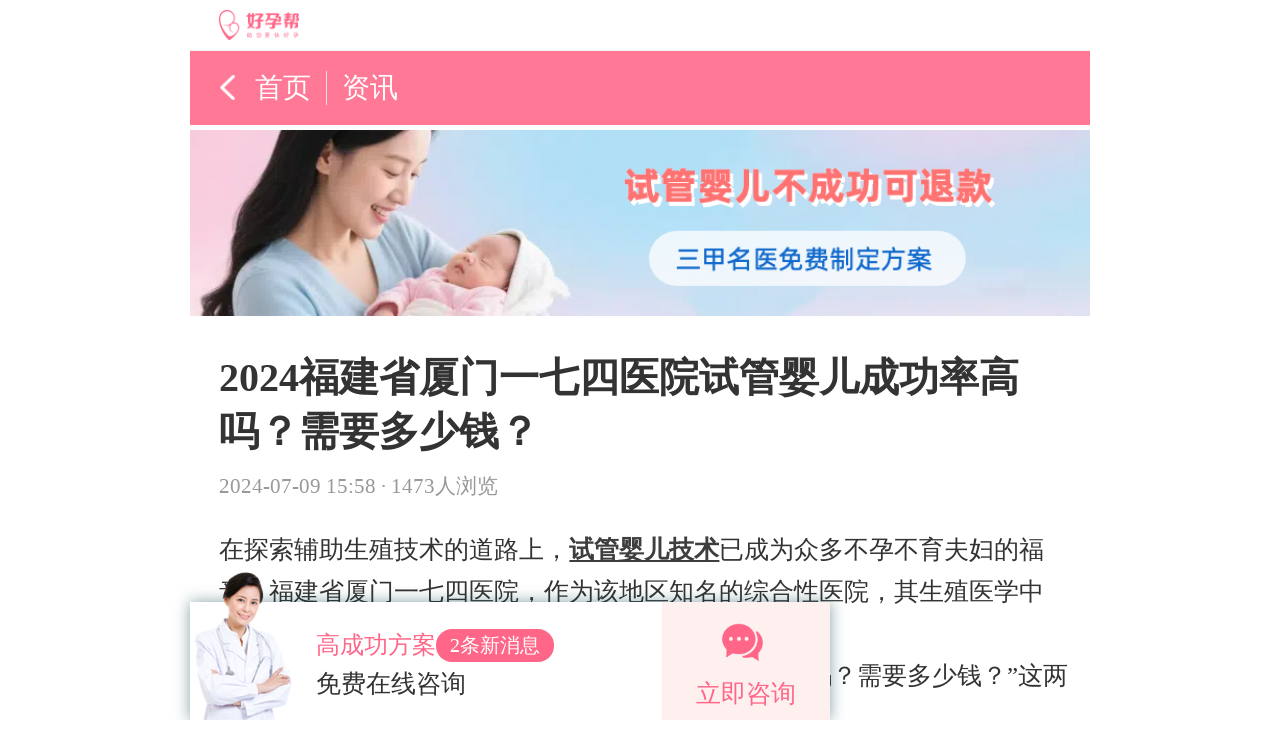

--- FILE ---
content_type: text/html; charset=utf-8
request_url: https://www.haoyunbang.cn/sg/zixun/9307.html
body_size: 5363
content:
<!DOCTYPE html>
<html lang="en">
<head>
  <meta charset="UTF-8">
  <meta http-equiv="X-UA-Compatible" content="IE=edge">
  <meta name="viewport" content="width=device-width, initial-scale=1.0, maximum-scale=1.0, user-scalable=no" />
  <meta name="keywords" content="试管婴儿,试管,成功率,费用,2024" />
  <meta name="description" content="在探索辅助生殖技术的道路上，试管婴儿技术已成为众多不孕不育夫妇的福音。福建省厦门一七四医院，作为该地" />
  <title>2024福建省厦门一七四医院试管婴儿成功率高吗？需要多少钱？-好孕帮</title>
  <link rel="icon" href="http://img.haoyunbang.cn/logo/hyb_logo.png" type="image/x-icon"/>
  <link rel="stylesheet" href="/sg/css/common.css">
  <link rel="stylesheet" href="/sg/css/detail.css?v=24.11.15">
  <script>
    var _hmt = _hmt || [];
    (function() {
      var hm = document.createElement("script");
      hm.src = "https://hm.baidu.com/hm.js?d2adb020a2b3934dbd618dd4511782a1";
      var s = document.getElementsByTagName("script")[0]; 
      s.parentNode.insertBefore(hm, s);
    })();
    </script>
</head>

<body>
  <div class="mainClass">
      <div class="headClass">
        <a href="/sg" class="logo"><img src="//img.haoyunbang.cn/cooperate_gw/images/logo.png" alt="好孕帮"/></a>
      </div>
      <div class="navClass">
        <a href="/sg"><img src="/sg/images/nav-back.png"/><div>首页</div></a><span></span><div>资讯</div>
      </div>
      <div class="header_popup">
        <div class="header_popup_content">
            <a href="/sg">孕育百科</a>
            <a href="/sg">综合资讯</a>
            <a href="/sg">孕育知识</a>
        </div>
      </div>
      <img tj_action="click" tj_position="haoyunbaike-zixun" style="width: 100%;margin-top: 5px;" class="buttonTJ" onclick="openJesongChatByGroup(37141,75680);return false;" src="//img.haoyunbang.cn/cooperate_gw/lins/M-dingbu-xin.png"/> 
      <div class="question">
        <h1 class="q_title">2024福建省厦门一七四医院试管婴儿成功率高吗？需要多少钱？</h1>
        <div class="q_time">2024-07-09 15:58<span> · </span>1473人浏览</div>
    </div>

    <div class="answer">
      <div class="answer_content"><p>在探索辅助生殖技术的道路上，<span style="text-decoration: underline;"><strong><a title="试管婴儿技术" href="https://www.haoyunbang.cn/haoyunbaike/13">试管婴儿技术</a></strong></span>已成为众多不孕不育夫妇的福音。福建省厦门一七四医院，作为该地区知名的综合性医院，其生殖医学中心在试管婴儿领域积累了丰富的经验和卓越的技术成果。</p>
<p>本文将围绕&ldquo;2024年厦门一七四医院试管婴儿<span style="text-decoration: underline;"><strong><a title="成功率" href="https://www.haoyunbang.cn/shiguanchenggonglv/">成功率</a></strong></span>高吗？需要多少钱？&rdquo;这两个问题，为您进行详细解答。<img src="http://img.haoyunbang.cn/materiels/2024/7/c53f7a09-dc1f-4d81-aaf5-a393db0f1f99.jpg" alt="2024福建省厦门一七四医院试管婴儿成功率高吗？需要多少钱？" width="450" height="300" /></p>
<h4>一、试管婴儿成功率高吗？</h4>
<p>厦门一七四医院生殖医学中心作为闽西南地区首家开展试管婴儿技术的医院，其技术实力和服务质量在业内享有盛誉。根据医院公布的数据，该院的试管婴儿成功率整体较高，临床妊娠率大约在60%左右，其中新鲜周期临床妊娠率为59.87%，冷冻囊胚临床妊娠率为60.37%，这一数据已经高于全省平均水平。</p>
<p>值得注意的是，试管婴儿的成功率受多种因素影响，包括夫妻双方的年龄、身体状况、精卵质量、女性的子宫内膜情况等。因此，虽然厦门一七四医院提供了高水平的医疗服务和技术支持，但每位患者的具体情况不同，成功率也会有所差异。</p>
<h4>二、试管婴儿需要多少钱？</h4>
<p>关于试管婴儿的费用问题，厦门一七四医院的收费相对合理且透明。一般来说，一个周期的试管婴儿费用大致在3-5万元人民币左右。这一费用主要包括术前检查费用、促排卵药物费用以及手术及实验室操作费用。</p>
<p><strong>术前检查费用：</strong>每个患者都必须进行术前检查，以评估身体状况和生育能力。这部分费用大约在3000-5000元人民币左右，具体金额会根据检查项目的不同而有所差异。</p>
<p><strong>促排卵药物费用：</strong>促排卵是试管婴儿过程中的重要环节，药物费用因个体差异而异。一般来说，整体费用在1-2万元人民币左右。这部分费用相对较高，但它是实现多胚胎培养、提高成功率的关键。</p>
<p><strong>手术及实验室操作费用：</strong>包括胚胎<span style="text-decoration: underline;"><strong><a title="移植" href="https://www.haoyunbang.cn/yizhi/">移植</a></strong></span>手术、实验室胚胎培养、胚胎冷冻保存等费用。手术费用一般在8000-10000元人民币不等，具体金额会根据手术方式和医院标准有所不同。</p>
<p>此外，如果需要进行多次尝试或额外治疗，如胚胎冷冻保存后再次移植等，费用可能会相应增加。因此，在计划试管婴儿治疗时，患者应根据自身经济条件和医生建议制定合理的预算。</p>
<p>厦门一七四医院在试管婴儿领域具有较高的成功率和合理的收费标准。然而，试管婴儿的成功率受多种因素影响，每位患者的具体情况不同，因此建议在治疗前进行全面评估和咨询。</p>
<p>同时，患者也应保持积极乐观的心态和良好的生活习惯，以提高治疗成功率和生育质量。在追求生育梦想的道路上，选择一家专业、可靠、技术过硬的医院至关重要。</p></div>
    </div>
  
    <div class="answer_tag">
      <div class="answer_tag_s">试管婴儿</div>
      <div class="answer_tag_s">试管</div>
      <div class="answer_tag_s">成功率</div>
      <div class="answer_tag_s">费用</div>
      <div class="answer_tag_s">2024</div>
      
    </div>
    <img tj_action="click" tj_position="haoyunbaike-zixun" style="width: 100%" class="buttonTJ" onclick="openJesongChatByGroup(37141,75680);return false;" src="//img.haoyunbang.cn/cooperate_gw/lins/24111301_v2.jpg"/> 
  
  
    <div class="same_question">
        <div class="answer_class_t"><div class="answer_class_t_line"></div><span class="answer_class_t_w">大家都在问</span></div>
        <div class="visit_question_list">
            <div class="visit_question_list_title single-line"><a href="/sg/ask/11.html">泰国生殖中心拉玛3-更高成功率的保障-治愈系的医院环境</a></div>
            <div class="visit_question_list_title single-line"><a href="/sg/ask/10.html">揭阳试管婴儿医院排名，附带试管成功率</a></div>
            <div class="visit_question_list_title single-line"><a href="/sg/ask/13.html">拉玛3更高成功率的保障——泰国超强实验室</a></div>
            <div class="visit_question_list_title single-line"><a href="/sg/ask/8.html">廊坊哪个试管婴儿医院可以包成功？内附试管费用!</a></div>
            <div class="visit_question_list_title single-line"><a href="/sg/ask/18.html">花生医疗与陈建明教授达成战略合作，共促精准保胎事业发展</a></div>
            <div class="visit_question_list_title single-line"><a href="/sg/ask/16.html">深度打造中泰一体化医疗体系！花生医疗中国专家团赴泰考察交流</a></div>
            <div class="visit_question_list_title single-line"><a href="/sg/ask/14.html">花生医疗·微创腔镜中心</a></div>
            <div class="visit_question_list_title single-line"><a href="/sg/ask/12.html">泰国试管多少钱？收费包含什么项目？不成功能退款？</a></div>
            <div class="visit_question_list_title single-line"><a href="/sg/ask/3.html">2023在天津公立试管医院排名，附带费用明细</a></div>
            <div class="visit_question_list_title single-line"><a href="/sg/ask/15.html">花生医疗子宫输卵管造影中心</a></div>
            
        </div>
    </div>
    
  <div class="qun_class">
    <div class="answer_class_t"><div class="answer_class_t_line"></div><span class="answer_class_t_w">试管婴儿助孕交流群</span></div>
    <div class="qun_con display-table">
      <div class="display-table-row">
        <div class="display-table-cell"><img onclick="openJesongChatByGroup(37141,75680);return false;" src="//img.haoyunbang.cn/haoyun/shiguan/help20221108002.png"></img></div>
        <div class="display-table-cell"><img onclick="openJesongChatByGroup(37141,75680);return false;" src="//img.haoyunbang.cn/haoyun/shiguan/help20221108000.png"></img></div>
      </div>
      <div class="display-table-row m-t-20">
        <div class="display-table-cell"><img onclick="openJesongChatByGroup(37141,75680);return false;" src="//img.haoyunbang.cn/haoyun/shiguan/help20221108001.png"></img></div>
        <div class="display-table-cell"><img onclick="openJesongChatByGroup(37141,75680);return false;" src="//img.haoyunbang.cn/haoyun/shiguan/help20221108003.png"></img></div>
      </div>
    </div>
  </div>
  
  <div class="same_question">
    <div class="answer_class_t"><div class="answer_class_t_line"></div><span class="answer_class_t_w">精选</span></div>
      <div class="same_question_list">
          <a href="/sg/zixun/21067.html"><div class="relevant_class"><img class="relevant_class_l_img" src="https://imgzx.haoyunbang.cn/cz/sc/shiguan/3012626129_SL.jpg?x-oss-process=image/resize,m_fill,h_167,w_220"></img><div class="relevant_class_r"><div class="relevant_class_t two-line">大龄卵泡少做三代试管还是一代？专家解析高龄女性试管选择策略</div><div class="relevant_class_u"><span class="m-l-10 f-c-999">2026-01-23 13:07</span></div></div></div></a>
          <a href="/sg/zixun/21050.html"><div class="relevant_class"><img class="relevant_class_l_img" src="https://imgzx.haoyunbang.cn/cz/sc/shiguan/3176482710_SL.jpg?x-oss-process=image/resize,m_fill,h_167,w_220"></img><div class="relevant_class_r"><div class="relevant_class_t two-line">试管婴儿前需要做哪些检查？这份详细检查清单请收藏好</div><div class="relevant_class_u"><span class="m-l-10 f-c-999">2026-01-23 12:23</span></div></div></div></a>
          <a href="/sg/zixun/21046.html"><div class="relevant_class"><img class="relevant_class_l_img" src="https://imgzx.haoyunbang.cn/cz/sc/shiguan/3076704949_SL.jpg?x-oss-process=image/resize,m_fill,h_167,w_220"></img><div class="relevant_class_r"><div class="relevant_class_t two-line">全面剖析泰国试管优势：高成功率与人性化服务成关键吸引力</div><div class="relevant_class_u"><span class="m-l-10 f-c-999">2026-01-23 12:04</span></div></div></div></a>
          <a href="/sg/zixun/21045.html"><div class="relevant_class"><img class="relevant_class_l_img" src="https://imgzx.haoyunbang.cn/cz/sc/shiguan/3075346873_SL.jpg?x-oss-process=image/resize,m_fill,h_167,w_220"></img><div class="relevant_class_r"><div class="relevant_class_t two-line">单身女能试管婴儿吗？政策解读与北京上海等试点城市现状分析</div><div class="relevant_class_u"><span class="m-l-10 f-c-999">2026-01-23 11:57</span></div></div></div></a>
          <a href="/sg/zixun/21040.html"><div class="relevant_class"><img class="relevant_class_l_img" src="https://imgzx.haoyunbang.cn/cz/sc/shiguan/3010569642_SL.jpg?x-oss-process=image/resize,m_fill,h_167,w_220"></img><div class="relevant_class_r"><div class="relevant_class_t two-line">四川省人民医院试管婴儿成功率多高？2026年费用明细与流程详解</div><div class="relevant_class_u"><span class="m-l-10 f-c-999">2026-01-23 10:45</span></div></div></div></a>
          
      </div>
  </div>
  
  
  <div class="same_question">
      <div class="answer_class_t"><div class="answer_class_t_line"></div><span class="answer_class_t_w">猜您喜欢</span></div>
      <div class="same_question_list">
          <a href="https://ivf.haoyunbang.cn/773.html"><div class="relevant_class"><img class="relevant_class_l_img" src="http://img.haoyunbang.cn/materiels/2024/1/1c212027-525c-48ae-9304-bd49faa15617.jpg?x-oss-process=image/resize,m_fill,h_167,w_220"></img><div class="relevant_class_r"><div class="relevant_class_t two-line">做试管婴儿需要做输卵管造影吗？做试管前必要检查有哪些？</div><div class="relevant_class_u"><span class="m-l-10 f-c-999">2024-01-08 09:26</span></div></div></div></a>
          <a href="https://ivf.haoyunbang.cn/769.html"><div class="relevant_class"><img class="relevant_class_l_img" src="http://img.haoyunbang.cn/materiels/2024/1/4d0afe3c-f0f0-4a7f-bc59-3d8fe451374f.jpg?x-oss-process=image/resize,m_fill,h_167,w_220"></img><div class="relevant_class_r"><div class="relevant_class_t two-line">泰国做试管婴儿需要多少钱？有试管婴儿套餐吗？</div><div class="relevant_class_u"><span class="m-l-10 f-c-999">2024-01-08 09:24</span></div></div></div></a>
          <a href="https://ivf.haoyunbang.cn/774.html"><div class="relevant_class"><img class="relevant_class_l_img" src="http://img.haoyunbang.cn/materiels/2024/1/a7261787-ffbd-4d74-839a-39d22026cd76.jpg?x-oss-process=image/resize,m_fill,h_167,w_220"></img><div class="relevant_class_r"><div class="relevant_class_t two-line">做试管婴儿一般要用多少钱？高龄试管需要做几次？</div><div class="relevant_class_u"><span class="m-l-10 f-c-999">2024-01-08 09:27</span></div></div></div></a>
          <a href="https://ivf.haoyunbang.cn/765.html"><div class="relevant_class"><img class="relevant_class_l_img" src="http://img.haoyunbang.cn/materiels/2024/1/dac89de1-fa5c-48e1-978d-85cb34709182.jpg?x-oss-process=image/resize,m_fill,h_167,w_220"></img><div class="relevant_class_r"><div class="relevant_class_t two-line">试管婴儿移植不着床什么原因？反复流产能做试管吗？</div><div class="relevant_class_u"><span class="m-l-10 f-c-999">2024-01-08 09:22</span></div></div></div></a>
          <a href="https://ivf.haoyunbang.cn/771.html"><div class="relevant_class"><img class="relevant_class_l_img" src="http://img.haoyunbang.cn/materiels/2024/1/c6faf3d6-cdfa-4d83-8cbd-1f2a04d45ee9.jpg?x-oss-process=image/resize,m_fill,h_167,w_220"></img><div class="relevant_class_r"><div class="relevant_class_t two-line">在上海做试管婴儿一般费用多少？做一次就能成功怀上吗？</div><div class="relevant_class_u"><span class="m-l-10 f-c-999">2024-01-08 09:25</span></div></div></div></a>
          
      </div>
  </div>
  
  <div class="bom_title single-line"><a href="/sg">试管婴儿</a> > 试管婴儿资讯 > 2024福建省厦门一七四医院试管婴儿成功率高吗？需要多少钱？</div>
  <div class="footer_div">
    <div class="footer_icon">
      <img src="//img.haoyunbang.cn/m/img/ico_logo_down.png">
      <div>好孕帮<span>助您更快好孕</span></div>
    </div>
    <div class="footer_banquan" style="text-align: center;">
      © haoyunbang<span><a href="http://beian.miit.gov.cn/" style="color: #999999;display: inline-block;">浙ICP备2024134606号-2</a></span>
    </div>
  </div>
  <div class="new_suspendDiv">
    <img class="new_person" src="//img.haoyunbang.cn/cooperate_gw/images/ico_bottom_person.png">
        <a onclick="openJesongChatByGroup(37141,75680);return false;" class="new_suspendDiv_fl fl box buttonTJ testTJ" target="_blank"  tj_action="click" tj_url="online_zixun"  tj_position="zixun-m" tj_name="m首页-咨询">   
       <p class="box" style="font-size:.56rem">高成功方案 <i id="menu_alert">2条新消息</i></p>
       <span class="box">免费在线咨询</span>
    </a>
    <div onclick="openJesongChatByGroup(37141,75680);return false;" class="new_suspendDiv_fr fr box buttonTJ"   tj_action="click" tj_position="phone" tj_name="m加入群" style="height: 2.8rem;">
        <a class="buttonTJ" target="_blank"  tj_action="click" tj_url="online_zixun"  tj_position="zixun-m" tj_name="m首页-咨询">   
            <img class="new_img " src="//img.haoyunbang.cn/cooperate_gw/images/ico_chat.png" alt="">
            <p class="box" >立即咨询</p>
          </a>
    </div>
  </div>

  </div>

</body>

<script src="//img.haoyunbang.cn/cooperate_gw/js/jquery.js"></script>
<script src="/sg/js/detail.js?v=2024.6.20"></script>
<script type="text/javascript" charset="UTF-8" src="//img.haoyunbang.cn/cooperate_gw/js/kefu.js"></script>
</html>

--- FILE ---
content_type: text/css; charset=utf-8
request_url: https://www.haoyunbang.cn/sg/css/common.css
body_size: 2893
content:

* {
  margin: 0;
  padding: 0;
}
@media (min-width: 320px) {html {font-size: 21.3333px;}}
@media (min-width: 360px) {html {font-size: 24px;}}
@media (min-width: 375px) {html {font-size: 25px;}}
@media (min-width: 384px) {html {font-size: 25.6px;}}
@media (min-width: 414px) {html {font-size: 27.6px;}}
@media (min-width: 448px) {html {font-size: 29.8667px;}}
@media (min-width: 480px) {html {font-size: 32px;}}
@media (min-width: 512px) {html {font-size: 34.1333px;}}
@media (min-width: 544px) {html {font-size: 36.2667px;}}
@media (min-width: 576px) {html {font-size: 38.4px;}}
@media (min-width: 608px) {html {font-size: 40.5333px;}}
@media (min-width: 640px) {html {font-size: 42px;}}
.font-s-14{
  font-size: 14px;
}
.font-s-15{
  font-size: 15px;
}
.font-s-16{
  font-size: 16px;
}
.font-s-18{
  font-size: 18px;
}
.font-s-20{
  font-size: 20px;
}
.font-s-22{
  font-size: 22px;
}
.f-c-000{
  color: #000;
}
.f-c-333{
  color: #333;
}
.f-c-666{
  color: #666;
}
.f-c-999{
  color: #999;
}
.f-w-444{
  font-weight: 444;
}
.f-w-555{
  font-weight: 555;
}
.f-w-600{
  font-weight: 600;
}
.f-c-666{
  color:#666;
}
.f-c-31b497{
  color: #31b497;
}
.f-c-FF6688{
  color: #FF6688
}
.m-l-10{
  margin-left: 10px;
}
.m-r-10{
  margin-right: 10px;
}
.m-r-20{
  margin-right: 20px;
}
.m-r-30{
  margin-right: 30px;
}
.m-t-5{
  margin-top: 5px;
}
.m-t-10{
  margin-top: 10px;
}
.m-t-20{
  margin-top: 20px;
}
.m-b-10{
  margin-bottom: 10px;
}
.flex-only{
  display: flex;
}
.flex-c{
  display: flex;
  flex-direction: column;
}
.flex-c-s-b{
  justify-content: space-between;
}
.align-c{
  text-align: center;
}
.single-line{
  text-overflow:ellipsis;
  white-space: nowrap;
  overflow: hidden;
}
.two-line{
  overflow: hidden;
  text-overflow: ellipsis;
  display: -webkit-box;
  -webkit-line-clamp: 2;
  -webkit-box-orient: vertical;
}
.three-line{
  overflow: hidden;
  text-overflow: ellipsis;
  display: -webkit-box;
  -webkit-line-clamp: 3;
  -webkit-box-orient: vertical;
}
.f-r-400{
  font-family: PingFangSC-Regular, PingFang SC;
  font-weight: 400; 
}
.display-table{
  display: table;
}
.display-table-row{
  display: table-row;
}
.display-table-cell{
  display: table-cell;
}
.bom_float{
  position: fixed;
  bottom: 0;
  width: 100%;
  height: 60px;
  padding-left: 3%;
  display: flex;
  background: white;
  padding-top: 10px;
  z-index: 2;
}
.bom_float div{
  height: 40px;
  border-radius: 20px;
  text-align: center;
  line-height: 40px;
  font-size: 16px;
}
.bom_float_btn0{
  background: #7AABF8;
  width: 32%;
  color: white;
  cursor: pointer;
}
.bom_float_btn1{
  margin: 0 2.5%;
  width: 27%;
  background: #FF6688;
  color: white;
  cursor: pointer;
  height: 40px;
  border-radius: 20px;
  text-align: center;
  line-height: 40px;
  font-size: 16px;
}
.bom_float_btn2{
  width: 30%;
  background: #FFF4F6;
  color: #FF6688;
  border: 1px #FF6688 solid;
  cursor: pointer;
}

--- FILE ---
content_type: text/css; charset=utf-8
request_url: https://www.haoyunbang.cn/sg/css/detail.css?v=24.11.15
body_size: 11690
content:
.mainClass{
    max-width: 900px;
    margin: 0 auto;
    margin-bottom: 68px;
}
a{
    text-decoration: none;
    color: #3E3E3E;
}
.headClass{
    width: 100%;
    height: 50px;
    display: flex;
    justify-content: space-between;
    border-bottom: 1px solid #F5F5F5;
}
.headClass .logo{
    margin: auto 0;
}
.headClass .logo img{
    width: 80px;
    height: 30px;
    margin-top: 10px;
    margin-left: 0.7rem;
}
.headClass .kefu {
    width: 92px;
    height: 25px;
    margin: auto 0;
    line-height: 24px;
    margin-right: 2vw;
    box-sizing: border-box;
    border: 1px solid #ffd0da;
    border-radius: 12px;
    font-size: 13px;
    color: #ff6688;
    text-align: right;
    padding: 0 9px;
    background-image: url(//img.haoyunbang.cn/cooperate_gw/images/ico_call_phone.png);
    background-repeat: no-repeat;
    background-position: top 4px left 7px;
    background-size: 16px;
}
.navClass{
    width: 100%;
    height: 1.75rem;
    background: #FF6688;
    opacity: 0.88;
    display: flex;
    align-items: center;
}
.navClass a img{
    width: 0.6rem;;
    height: 0.6rem;
    margin-left: 0.6rem;
}
.navClass a{
    display: flex;
    align-items: center;
}
.navClass div{
    padding: 0 15px;
    font-size: 0.66rem;
    font-family: PingFangSC-Medium, PingFang SC;
    font-weight: 500;
    color: #FFFFFF;
}
.navClass span{
    width: 1px;
    height: 0.8rem;
    background: #DDDDDD;
}
.nav-right{
    display: flex;
    align-items: center;
    justify-content: flex-end;
    flex:1;
}
.nav-right img{
    width: 0.6rem;;
    height: 0.6rem;
    margin-left: 10px;
}
.question{
    margin-top: 0.6rem;
    margin-left: 0.7rem;
    margin-right: 0.5rem;
}
.q_title{
    font-size: 0.95rem;
    font-family: PingFangSC-Semibold, PingFang SC;
    font-weight: 600;
    color: #333333;
}
.q_time{
    font-family: PingFangSC-Regular, PingFang SC;
    font-weight: 400;
    color: #999999;
    font-size: 0.5rem;
    margin: 0.3rem 0 0.5rem 0;
}
.q_content{
    font-size: 0.71rem;
    font-family: PingFangSC-Regular, PingFang SC;
    font-weight: 400;
    color: #333333;
    line-height: 168%;
}
.answer{
    margin-top: 0.5rem;
    margin-left: 0.7rem;
    margin-right: 0.5rem;
}
.answer_user{
    display: flex;
    margin-top: 1rem;
}
.answer_user img{
    width: 2rem;
    height: 2rem;
    border-radius: 1rem;
}
.answer_user_r{
    display: flex;
    flex-direction: column;
    justify-content: space-between;
    margin-left: 0.4rem;
}
.answer_user_r0{
    font-size: 0.7rem;
    font-family: PingFangSC-Regular, PingFang SC;
    font-weight: 400;
    color: #333333;
}
.answer_user_r1{
    font-size: 0.5rem;
    font-family: PingFangSC-Regular, PingFang SC;
    font-weight: 400;
    color: #999999;
}
.answer_content{
    font-size: 0.6rem;
    font-family: PingFangSC-Regular, PingFang SC;
    font-weight: 400;
    color: #333333;
    line-height: 168%;
    margin-top: 0.7rem;
}
.answer_content img{
    width: 100%;
    height: auto;
    border-radius: 5px;
    margin: 10px 0 5px 0;
}
.answer_content table{
    margin: 20px 0 15px 0;
    font-size: 0.6rem;
    color: #333333;
    border-radius: 6px;
    border-collapse: collapse;
    border-style:hidden;
    box-shadow: 0 0 0 1px #FFC2CF;
}
.answer_content table thead{
    background: #FFE1E7;
    border: 0;
}
.answer_content tbody tr:first-child td {
    background: #FFE1E7;
}
.answer_content tbody tr:first-child :first-child{
    border-top-left-radius: 6px;
}
.answer_content tbody tr:first-child :last-child{
    border-top-right-radius: 6px;
}
.answer_content td{
    border: 1px solid #FFC2CF;
    padding: 15px 5px;
}
.answer_content td:first-child{
    padding-left: 10px;
}
.answer_content td:last-child{
    padding-right: 10px;
}
.answer_content h2{
    margin: 0.9rem 0 0.3rem 8px;
    font-size: 0.8rem;
    font-family: PingFangSC-Semibold, PingFang SC;
    font-weight: 600;
    color: #333333;
}
.answer_content h2:before {
    position: absolute;
    margin-top: 0.2rem;
    margin-left: -8px;
    width: 4px;
    height: 0.6rem;
    background: #FF6688;
    content:'';
    border-radius: 2px;
 }
 .answer_content h3{
     margin: 0.8rem 0 0.3rem 0;
     font-size: 0.75rem;
     font-family: PingFangSC-Semibold, PingFang SC;
     font-weight: 600;
     color: #333333;
 }
 .answer_content h5{
     margin-top: 0.5rem;
     padding: 10px;
     background: #FFEDF1;
     border-radius: 0 6px 6px 0;
     font-size: 0.55rem;
     font-family: PingFangSC-Regular, PingFang SC;
     font-weight: 400;
     color: #333333;
     border-left: 2px #FF6688 solid;
 }
.answer_content h6{
    margin-top: 0.5rem;
    padding: 10px;
    background: #FFEDF1;
    border-radius: 6px;
    font-size: 0.55rem;
    font-family: PingFangSC-Regular, PingFang SC;
    font-weight: 400;
    color: #333333;
}
.answer_content h6:before {
    content: "Tips：";
    font-size: 0.7rem;
    font-family: PingFangSC-Semibold, PingFang SC;
    font-weight: 600;
    color: #FF6688;
    display: block;
 }
 .answer_content ol{
    font-size: 0.55rem;
    font-family: PingFangSC-Regular, PingFang SC;
    font-weight: 400;
    color: #666666;
    padding: 10px 5px 10px 20px;
 }
.answer_class_t{
    width: 100%;
    display: flex;
    align-items: center;
}
.answer_class_t_line{
    width: 4px;
    height: 16px;
    background: #FF6688;
    border-radius: 2px;
    margin-right: 8px;
}
.answer_class_t_w{
    font-size: 0.75rem;
    font-family: PingFangSC-Semibold, PingFang SC;
    font-weight: 600;
    color: #333333;
}
.ad_list {
    width: 92%;
    margin-left: 4%;
    overflow: hidden;
    margin-top: 0.5rem;
}
.ad_list .heifine{
    height: auto;
}
.heifine_img{
    width: 100%;
    cursor: pointer;
}
.answer_tag{
    margin-left: 1rem;
    padding-bottom: 1rem;
}
.answer_tag_s{
    padding: 0 0.5rem;
    height: 0.8rem;
    line-height: 0.8rem;
    background: #FFF4F6;
    border-radius: 3px;
    font-family: PingFangSC-Regular, PingFang SC;
    font-weight: 400;
    color: #FF6688;
    margin-right: 0.3rem;
    display:inline-block;
    font-size: 0.5rem;
    border: 1px solid #FFA8BB;
}
.qun_class{
    border-top: solid 10px #F5F5F5;
    padding-top: 20px;
    padding-left: 0.7rem;
}
.qun_con{
    width: 100%;
    margin-top: 0.2rem;
    padding-bottom: 1rem;
}
.display-table-cell img{
    width: 90%;
    margin-top: 0.5rem;
    cursor: pointer;
}
.same_question{
    border-top: solid 10px #F5F5F5;
    padding-top: 25px;
    padding-left: 0.7rem;
    padding-bottom: 1rem;
}
.same_question_title{
    font-size: 0.8rem;
    font-family: PingFangSC-Regular, PingFang SC;
    font-weight: 400;
    color: #333333;
    margin-bottom: 10px;
}
.same_question_list_title{
    font-size: 0.65rem;
    font-family: PingFangSC-Regular, PingFang SC;
    font-weight: 400;
    color: #999999;
    width: 93%;
    height: 1.3rem;
    line-height: 1.3rem;
}
.same_question_list_title a{
    color: #999;
}
.relevant_class{
    display: flex;
    border-bottom: 1px solid #EDEDED;
    margin-right: 1rem;
    padding: 20px 0;
}
.same_question_list :last-child .relevant_class{
    border-bottom: 0 solid #EDEDED;
}
.relevant_class_l_img{
    width: 5.5rem;
    height: 4.175rem;
    border-radius: 6px;
}
.relevant_class_r{
    margin-left: 0.5rem;
    display: flex;
    flex-direction: column;
    justify-content: space-between;
}
.relevant_class_t{
    font-size: 0.66rem;
    font-family: PingFangSC-Regular, PingFang SC;
    font-weight: 400;
    color: #3E3E3E;
}
.relevant_class_u{
    font-size: 0.6rem;
    font-family: PingFangSC-Regular, PingFang SC;
    font-weight: 400;
    color: #3E3E3E;
    display: flex;
    align-items: center;
}
.relevant_class_u img{
    width: 20px;
    height: 20px;
    border-radius: 10px;
    margin-right: 10px;
}
.visit_question_list{
    display: flex;
    flex-wrap: wrap;
    margin-top: 0.6rem;
}
.visit_question_list_title{
    font-size: 0.6rem;
    width: 40%;
    height: 1.3rem;
    line-height: 1.3rem;
    margin-right: 8px;
    background: #F5F5F5;
    margin-bottom: 8px;
    border-radius: 6px;
    padding: 0 10px;
}
.bom_title{
    background: #F9F9F9;
    font-size: 0.5rem;
    font-family: PingFangSC-Regular, PingFang SC;
    font-weight: 400;
    color: #999999;
    padding: 15px 20px;
}
.bom_title a{
    color: #999999;
}

.swiper-pagination .swiper-pagination-bullet-active{
    background: white!important; /* 为了保险，这里在使用!important */
}

.swiper-pagination .swiper-pagination-bullet{
    width: 6px!important;
    height: 6px!important;
    border-radius: 3px!important;
    margin: 0 3px!important;
}
.top_l_img_cover{
    width: 100%;
    height: 168px;
    overflow: hidden;
}
.top_l_img{
    width: 100%;
    height: auto;
}
.header_popup{
  width: 100%;
  height: 600rpx;
  margin: 0;
  padding: 0;
  position: relative;
}
.header_popup_content{
  position: absolute;
  z-index: 1;
  background: #fff;
  border-radius: .10667rem;
  box-shadow: 0 0 0.21333rem rgb(0 0 0 / 20%);
  overflow: hidden;
  height: 0px;
  padding: 0 .37333rem;
  position: absolute;
  right: .16rem;
  top: 0.3rem;
  -webkit-transition: all .2s ease;
  transition: all .2s ease;
}
.header_popup_content a{
  color: #333;
  display: -webkit-box;
  display: -webkit-flex;
  font-family: Microsoft YaHei;
  font-size: 0.6rem;
  font-weight: 400;
  width: 100%;
  height: 40px;
  line-height: 40px;
  padding: 0 10px;
  border-bottom: 1px solid #eee;
}

/* 新的底部悬浮框 */ 
.new_suspendDiv{width:100%;max-width:640px;height:2.8rem;position:fixed;bottom:0;background:#fff;z-index:9999;display:block;box-shadow:rgba(15,66,76,0.5) 0 0 14px 0}
.new_suspendDiv .new_person{display:block;width:3.6rem;height:3.6rem;position:absolute;bottom:0;left:0}
.new_suspendDiv .new_suspendDiv_fl{overflow:hidden;padding:.48rem .6rem;background:#fff;position:absolute;left:2.4rem;bottom:0;z-index:999}
.new_suspendDiv .new_suspendDiv_fl p{font-size:.6rem;line-height:1.04rem;color:#f68}
.new_suspendDiv .new_suspendDiv_fl p i{font-style:normal;font-size:.48rem;background:#f68;line-height:.8rem;margin-top:.12rem;border-radius:2rem;text-align:center;color:#fff;float:right;width:2.8rem;display: block;}
.new_suspendDiv .new_suspendDiv_fl span{display:block;line-height:.8rem;font-size:.6rem;color:#333;width:100%;position:relative}
.new_suspendDiv .new_suspendDiv_fr{width:4rem;overflow:hidden;padding:.48rem .4rem;background:#fff0f0;position:absolute;right:0;bottom:0}
.new_suspendDiv .new_suspendDiv_fr p{font-size:.6rem;line-height:1.04rem;color:#f68;width:100%;text-align:center}
.new_suspendDiv .new_suspendDiv_fr span{display:block;line-height:.8rem;font-size:.6rem;color:#333;width:100%;text-align:center}
.new_img{
    margin: 0 auto;
    margin-left: 1rem;
    width: 1rem;
}
.box {
  -ms-box-sizing: border-box;
  -moz-box-sizing: border-box;
  -webkit-box-sizing: border-box;
  box-sizing: border-box;
}
.fl {
  float: left;
}
.fr {
  float: right;
}
.buttonTJ{margin: 0 auto; float: none;}
.footer_div {
    border-top: 0.4rem solid #fafafa;
    padding: 0.8rem 1.52rem 0.8rem 1.56rem;
}
.footer_div .footer_icon {
    display: flex;
    justify-content: center;
    align-items: center;
}
.footer_div .footer_icon img {
    width: 1.04rem;
    height: 1.04rem;
    margin-right: 0.32rem;
}
.footer_div .footer_icon div {
    height: 0.84rem;
    font-weight: 400;
    font-size: 0.6rem;
    color: #3E3E3E;
    line-height: 0.84rem;
}
.footer_div .footer_icon div span {
    margin-left: 0.4rem;
}
.footer_div .footer_banquan {
    height: 0.64rem;
    font-weight: 400;
    font-size: 0.44rem;
    color: #9E9E9E;
    line-height: 0.64rem;
}
.footer_div .footer_banquan span {
    margin-left: 0.4rem;
}

--- FILE ---
content_type: application/javascript; charset=utf-8
request_url: https://www.haoyunbang.cn/sg/js/detail.js?v=2024.6.20
body_size: 847
content:
  $(document).ready(function(){
    initSwiper();
  });

  function initSwiper(){
    if ($(".ad_list").length == 0) {
      return
    }
    let width = $(".mainClass").width();
    let height = width * 112 / 750;
    $(".ad_list").css("height",height);
    new Swiper('.ad_list .swiper-container', {
        direction: 'horizontal',
        loop : true,
        autoplay: 5000,
        pagination: '.swiper-pagination',
        height: height,//你的slide高度
    })
  }
  function imgClick(iii){
      let url = "https://www.sobot.com/chat/h5/index.html?sysNum=c3d158c27d484f8e8fc12efdbaf045ee";
      window.open(url);
  } 
  function navClick(iii){
    let height = $(".header_popup_content").height();
    if(height > 0){
      height = 0;
    } else {
      height = 120;
    }
    $(".header_popup_content").css("height",height);
  }
  